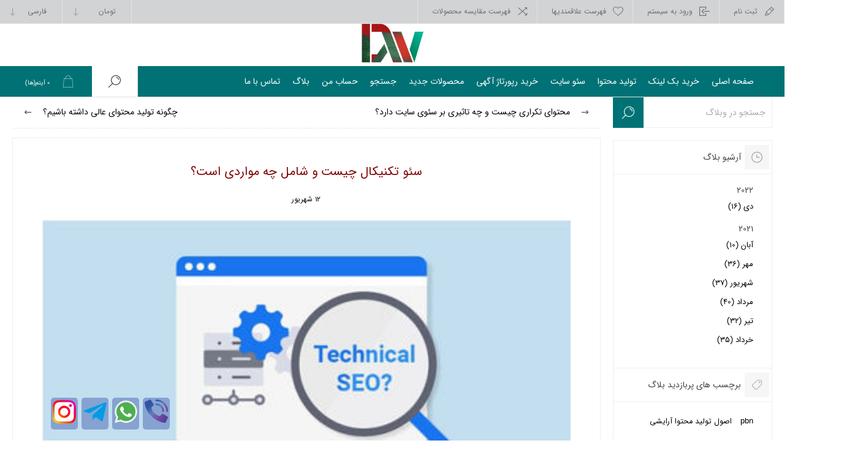

--- FILE ---
content_type: text/html; charset=utf-8
request_url: https://dayawork.com/fa/%D8%B3%D8%A6%D9%88-%D8%AA%DA%A9%D9%86%DB%8C%DA%A9%D8%A7%D9%84-%DA%86%DB%8C%D8%B3%D8%AA-%D9%88-%D8%B4%D8%A7%D9%85%D9%84-%DA%86%D9%87-%D9%85%D9%88%D8%A7%D8%B1%D8%AF%DB%8C-%D8%A7%D8%B3%D8%AA
body_size: 71036
content:
<!DOCTYPE html>
<html lang="fa"  dir="rtl" class="html-blogpost-page">
    <head>		
        <title>&#x633;&#x626;&#x648; &#x62A;&#x6A9;&#x646;&#x6CC;&#x6A9;&#x627;&#x644; &#x686;&#x6CC;&#x633;&#x62A; &#x648; &#x634;&#x627;&#x645;&#x644; &#x686;&#x647; &#x645;&#x648;&#x627;&#x631;&#x62F;&#x6CC; &#x627;&#x633;&#x62A;&#x61F;&#x60C; &#x645;&#x647;&#x645;&#x62A;&#x631;&#x6CC;&#x646; &#x645;&#x648;&#x627;&#x631;&#x62F; &#x633;&#x626;&#x648; &#x62A;&#x6A9;&#x646;&#x6CC;&#x6A9;&#x627;&#x644; (&#x686;&#x6A9; &#x644;&#x6CC;&#x633;&#x62A;). &#x633;&#x627;&#x645;&#x627;&#x646;&#x647; &#x62F;&#x627;&#x6CC;&#x627; &#x648;&#x631;&#x6A9;</title>
        <meta http-equiv="Content-type" content="text/html;charset=UTF-8" />
        <meta name="description" content="&#x633;&#x626;&#x648; &#x62A;&#x6A9;&#x646;&#x6CC;&#x6A9;&#x627;&#x644; &#x686;&#x6CC;&#x633;&#x62A; &#x648; &#x634;&#x627;&#x645;&#x644; &#x686;&#x647; &#x645;&#x648;&#x627;&#x631;&#x62F;&#x6CC; &#x627;&#x633;&#x62A;&#x61F;| &#x633;&#x626;&#x648; &#x62A;&#x6A9;&#x646;&#x6CC;&#x6A9;&#x627;&#x644; &#x634;&#x627;&#x645;&#x644; &#x686;&#x647; &#x645;&#x648;&#x627;&#x631;&#x62F;&#x6CC; &#x627;&#x633;&#x62A;&#x61F;|  &#x62D;&#x627;&#x644; &#x645;&#x6CC; &#x62E;&#x648;&#x627;&#x647;&#x6CC;&#x645; &#x628;&#x628;&#x6CC;&#x646;&#x6CC;&#x645; &#x639;&#x648;&#x627;&#x645;&#x644; &#x645;&#x647;&#x645; &#x62F;&#x6CC;&#x6AF;&#x631; &#x633;&#x626;&#x648; &#x62A;&#x6A9;&#x646;&#x6CC;&#x6A9;&#x627;&#x644; &#x686;&#x6CC;&#x633;&#x62A;&#x61F;| &#x645;&#x647;&#x645;&#x62A;&#x631;&#x6CC;&#x646; &#x645;&#x648;&#x627;&#x631;&#x62F; &#x633;&#x626;&#x648; &#x62A;&#x6A9;&#x646;&#x6CC;&#x6A9;&#x627;&#x644; (&#x686;&#x6A9; &#x644;&#x6CC;&#x633;&#x62A;)" />
        <meta name="keywords" content="&#x633;&#x626;&#x648; &#x62A;&#x6A9;&#x646;&#x6CC;&#x6A9;&#x627;&#x644; &#x686;&#x6CC;&#x633;&#x62A; &#x648; &#x634;&#x627;&#x645;&#x644; &#x686;&#x647; &#x645;&#x648;&#x627;&#x631;&#x62F;&#x6CC; &#x627;&#x633;&#x62A;&#x61F;| &#x633;&#x626;&#x648; &#x62A;&#x6A9;&#x646;&#x6CC;&#x6A9;&#x627;&#x644; &#x634;&#x627;&#x645;&#x644; &#x686;&#x647; &#x645;&#x648;&#x627;&#x631;&#x62F;&#x6CC; &#x627;&#x633;&#x62A;&#x61F;|  &#x62D;&#x627;&#x644; &#x645;&#x6CC; &#x62E;&#x648;&#x627;&#x647;&#x6CC;&#x645; &#x628;&#x628;&#x6CC;&#x646;&#x6CC;&#x645; &#x639;&#x648;&#x627;&#x645;&#x644; &#x645;&#x647;&#x645; &#x62F;&#x6CC;&#x6AF;&#x631; &#x633;&#x626;&#x648; &#x62A;&#x6A9;&#x646;&#x6CC;&#x6A9;&#x627;&#x644; &#x686;&#x6CC;&#x633;&#x62A;&#x61F;| &#x645;&#x647;&#x645;&#x62A;&#x631;&#x6CC;&#x646; &#x645;&#x648;&#x627;&#x631;&#x62F; &#x633;&#x626;&#x648; &#x62A;&#x6A9;&#x646;&#x6CC;&#x6A9;&#x627;&#x644; (&#x686;&#x6A9; &#x644;&#x6CC;&#x633;&#x62A;)" />
        <meta name="generator" content="nopCommerce" />
    	<meta name="viewport" content="width=device-width, initial-scale=1.0, user-scalable=0, minimum-scale=1.0, maximum-scale=1.0" />
        <link href="https://fonts.googleapis.com/css?family=Roboto:300,300i,400,700&amp;subset=cyrillic,cyrillic-ext,greek,greek-ext,latin-ext,vietnamese" rel="stylesheet">
        <!--BEGIN RAYCHAT CODE--> <script type="text/javascript">!function(){function t(){var t=document.createElement("script");t.type="text/javascript",t.async=!0,localStorage.getItem("rayToken")?t.src="https://app.raychat.io/scripts/js/"+o+"?rid="+localStorage.getItem("rayToken")+"&href="+window.location.href:t.src="https://app.raychat.io/scripts/js/"+o+"?href="+window.location.href;var e=document.getElementsByTagName("script")[0];e.parentNode.insertBefore(t,e)}var e=document,a=window,o="f97488fb-dacc-4a71-b96a-fda747cf597c";"complete"==e.readyState?t():a.attachEvent?a.attachEvent("onload",t):a.addEventListener("load",t,!1)}();</script> <!--END RAYCHAT CODE-->

<div id="main-social-icon">
<div><a href="tel:+989904140949" target="_blank"> <img src="/images/uploaded/tel.png" alt="social-phone"> </a></div>
<div><a href="https://wa.me/+989904140949"> <img src="/images/uploaded/what.png" alt="social-whatsApp"> </a></div>
<div><a href="https://t.me/daya_work"> <img src="/images/uploaded/tele.png" alt="social-telegram"> </a></div>
<div><a href="https://www.instagram.com/ip.daya" target="_blank"> <img src="/images/uploaded/insta.png" alt="social-instagram"> </a></div>
</div>

        


    	

    <meta property="og:image" content="https://dayawork.com/images/thumbs/0001907_Technical-SEO_400.jpeg"/>

    <meta property="og:url" content="/fa/%D8%B3%D8%A6%D9%88-%D8%AA%DA%A9%D9%86%DB%8C%DA%A9%D8%A7%D9%84-%DA%86%DB%8C%D8%B3%D8%AA-%D9%88-%D8%B4%D8%A7%D9%85%D9%84-%DA%86%D9%87-%D9%85%D9%88%D8%A7%D8%B1%D8%AF%DB%8C-%D8%A7%D8%B3%D8%AA" />

    <meta property="og:title" content="&#x633;&#x626;&#x648; &#x62A;&#x6A9;&#x646;&#x6CC;&#x6A9;&#x627;&#x644; &#x686;&#x6CC;&#x633;&#x62A; &#x648; &#x634;&#x627;&#x645;&#x644; &#x686;&#x647; &#x645;&#x648;&#x627;&#x631;&#x62F;&#x6CC; &#x627;&#x633;&#x62A;&#x61F;" />
<!-- Global site tag (gtag.js) - Google Analytics -->
<script async src="https://www.googletagmanager.com/gtag/js?id=UA-129020262-6"></script>
<script>
  window.dataLayer = window.dataLayer || [];
  function gtag(){dataLayer.push(arguments);}
  gtag('js', new Date());

  gtag('config', 'UA-129020262-6');
</script>

		


        <link href="/bundles/jgr8jqj2bsdlxlvpslgcnvaamm5x0prv5_bjcnykmes.min.css" rel="stylesheet" type="text/css" />

        
        
        
        
        <link rel="apple-touch-icon" sizes="180x180" href="/icons/icons_0/apple-touch-icon.png"><link rel="icon" type="image/png" sizes="32x32" href="/icons/icons_0/favicon-32x32.png"><link rel="icon" type="image/png" sizes="192x192" href="/icons/icons_0/android-chrome-192x192.png"><link rel="icon" type="image/png" sizes="16x16" href="/icons/icons_0/favicon-16x16.png"><link rel="manifest" href="/icons/icons_0/site.webmanifest"><link rel="mask-icon" href="/icons/icons_0/safari-pinned-tab.svg" color="#5bbad5"><link rel="shortcut icon" href="/icons/icons_0/favicon.ico"><meta name="msapplication-TileColor" content="#2d89ef"><meta name="msapplication-TileImage" content="/icons/icons_0/mstile-144x144.png"><meta name="msapplication-config" content="/icons/icons_0/browserconfig.xml"><meta name="theme-color" content="#ffffff">
        
        <!--Powered by nopCommerce saeed - https://www.nopCommerce.com-->
    </head>
	<body class="blog-pages-body">
        


<div class="ajax-loading-block-window" style="display: none">
</div>
<div id="dialog-notifications-success" title="اطلاع رسانی" style="display:none;">
</div>
<div id="dialog-notifications-error" title="خطا" style="display:none;">
</div>
<div id="dialog-notifications-warning" title="اخطار" style="display:none;">
</div>
<div id="bar-notification" class="bar-notification-container" data-close="ببند">
</div>



<!--[if lte IE 8]>
    <div style="clear:both;height:59px;text-align:center;position:relative;">
        <a href="http://www.microsoft.com/windows/internet-explorer/default.aspx" target="_blank">
            <img src="/Themes/Pacific/Content/img/ie_warning.jpg" height="42" width="820" alt="You are using an outdated browser. For a faster, safer browsing experience, upgrade for free today." />
        </a>
    </div>
<![endif]-->


<div class="master-wrapper-page">
    <div class="header">
    
    <div class="responsive-strip">
        <div class="responsive-logo-wrapper">
            



<a href="/fa" class="logo">



<img alt="&#x62F;&#x627;&#x6CC;&#x627; &#x648;&#x631;&#x6A9;" src="https://dayawork.com/images/thumbs/0003299_0001113_logo copy(1).png" /></a>
        </div>
    </div>
    <div class="header-upper">
        <div class="header-selectors-wrapper">
            
            

    <div class="currency-selector">
            <select id="customerCurrency" name="customerCurrency" onchange="setLocation(this.value);" aria-label="Currency selector"><option selected="selected" value="https://dayawork.com/fa/changecurrency/12?returnUrl=%2Ffa%2F%25D8%25B3%25D8%25A6%25D9%2588-%25D8%25AA%25DA%25A9%25D9%2586%25DB%258C%25DA%25A9%25D8%25A7%25D9%2584-%25DA%2586%25DB%258C%25D8%25B3%25D8%25AA-%25D9%2588-%25D8%25B4%25D8%25A7%25D9%2585%25D9%2584-%25DA%2586%25D9%2587-%25D9%2585%25D9%2588%25D8%25A7%25D8%25B1%25D8%25AF%25DB%258C-%25D8%25A7%25D8%25B3%25D8%25AA">&#x62A;&#x648;&#x645;&#x627;&#x646;</option>
<option value="https://dayawork.com/fa/changecurrency/1?returnUrl=%2Ffa%2F%25D8%25B3%25D8%25A6%25D9%2588-%25D8%25AA%25DA%25A9%25D9%2586%25DB%258C%25DA%25A9%25D8%25A7%25D9%2584-%25DA%2586%25DB%258C%25D8%25B3%25D8%25AA-%25D9%2588-%25D8%25B4%25D8%25A7%25D9%2585%25D9%2584-%25DA%2586%25D9%2587-%25D9%2585%25D9%2588%25D8%25A7%25D8%25B1%25D8%25AF%25DB%258C-%25D8%25A7%25D8%25B3%25D8%25AA">US Dollar</option>
<option value="https://dayawork.com/fa/changecurrency/6?returnUrl=%2Ffa%2F%25D8%25B3%25D8%25A6%25D9%2588-%25D8%25AA%25DA%25A9%25D9%2586%25DB%258C%25DA%25A9%25D8%25A7%25D9%2584-%25DA%2586%25DB%258C%25D8%25B3%25D8%25AA-%25D9%2588-%25D8%25B4%25D8%25A7%25D9%2585%25D9%2584-%25DA%2586%25D9%2587-%25D9%2585%25D9%2588%25D8%25A7%25D8%25B1%25D8%25AF%25DB%258C-%25D8%25A7%25D8%25B3%25D8%25AA">Euro</option>
</select>
    </div>

                <div class="desktop-language-selector">
            <select id="customerlanguage" name="customerlanguage" onchange="setLocation(this.value);"><option selected="selected" value="https://dayawork.com/fa/changelanguage/2?returnurl=%2Ffa%2F%25D8%25B3%25D8%25A6%25D9%2588-%25D8%25AA%25DA%25A9%25D9%2586%25DB%258C%25DA%25A9%25D8%25A7%25D9%2584-%25DA%2586%25DB%258C%25D8%25B3%25D8%25AA-%25D9%2588-%25D8%25B4%25D8%25A7%25D9%2585%25D9%2584-%25DA%2586%25D9%2587-%25D9%2585%25D9%2588%25D8%25A7%25D8%25B1%25D8%25AF%25DB%258C-%25D8%25A7%25D8%25B3%25D8%25AA">&#x641;&#x627;&#x631;&#x633;&#x6CC;</option>
<option value="https://dayawork.com/fa/changelanguage/1?returnurl=%2Ffa%2F%25D8%25B3%25D8%25A6%25D9%2588-%25D8%25AA%25DA%25A9%25D9%2586%25DB%258C%25DA%25A9%25D8%25A7%25D9%2584-%25DA%2586%25DB%258C%25D8%25B3%25D8%25AA-%25D9%2588-%25D8%25B4%25D8%25A7%25D9%2585%25D9%2584-%25DA%2586%25D9%2587-%25D9%2585%25D9%2588%25D8%25A7%25D8%25B1%25D8%25AF%25DB%258C-%25D8%25A7%25D8%25B3%25D8%25AA">English</option>
</select>
    </div>
    <div class="mobile-language-selector">
        <div class="current-language-image">
            <img title='&#x641;&#x627;&#x631;&#x633;&#x6CC;' alt='&#x641;&#x627;&#x631;&#x633;&#x6CC;' src="/images/flags/ir.png " />
        </div>
        <select id="customerlanguage" name="customerlanguage" onchange="setLocation(this.value);"><option selected="selected" value="https://dayawork.com/fa/changelanguage/2?returnurl=%2Ffa%2F%25D8%25B3%25D8%25A6%25D9%2588-%25D8%25AA%25DA%25A9%25D9%2586%25DB%258C%25DA%25A9%25D8%25A7%25D9%2584-%25DA%2586%25DB%258C%25D8%25B3%25D8%25AA-%25D9%2588-%25D8%25B4%25D8%25A7%25D9%2585%25D9%2584-%25DA%2586%25D9%2587-%25D9%2585%25D9%2588%25D8%25A7%25D8%25B1%25D8%25AF%25DB%258C-%25D8%25A7%25D8%25B3%25D8%25AA">&#x641;&#x627;&#x631;&#x633;&#x6CC;</option>
<option value="https://dayawork.com/fa/changelanguage/1?returnurl=%2Ffa%2F%25D8%25B3%25D8%25A6%25D9%2588-%25D8%25AA%25DA%25A9%25D9%2586%25DB%258C%25DA%25A9%25D8%25A7%25D9%2584-%25DA%2586%25DB%258C%25D8%25B3%25D8%25AA-%25D9%2588-%25D8%25B4%25D8%25A7%25D9%2585%25D9%2584-%25DA%2586%25D9%2587-%25D9%2585%25D9%2588%25D8%25A7%25D8%25B1%25D8%25AF%25DB%258C-%25D8%25A7%25D8%25B3%25D8%25AA">English</option>
</select>
    </div>

            
        </div>
        <div class="header-links-wrapper">
            <div class="header-links">
                



    <div class="hedar-links-item">
        <a href="/fa/register?returnUrl=%2Ffa%2F%25D8%25B3%25D8%25A6%25D9%2588-%25D8%25AA%25DA%25A9%25D9%2586%25DB%258C%25DA%25A9%25D8%25A7%25D9%2584-%25DA%2586%25DB%258C%25D8%25B3%25D8%25AA-%25D9%2588-%25D8%25B4%25D8%25A7%25D9%2585%25D9%2584-%25DA%2586%25D9%2587-%25D9%2585%25D9%2588%25D8%25A7%25D8%25B1%25D8%25AF%25DB%258C-%25D8%25A7%25D8%25B3%25D8%25AA" class="ico-register">ثبت نام</a>
    </div>
    <div class="hedar-links-item">
        <a href="/fa/login?returnUrl=%2Ffa%2F%25D8%25B3%25D8%25A6%25D9%2588-%25D8%25AA%25DA%25A9%25D9%2586%25DB%258C%25DA%25A9%25D8%25A7%25D9%2584-%25DA%2586%25DB%258C%25D8%25B3%25D8%25AA-%25D9%2588-%25D8%25B4%25D8%25A7%25D9%2585%25D9%2584-%25DA%2586%25D9%2587-%25D9%2585%25D9%2588%25D8%25A7%25D8%25B1%25D8%25AF%25DB%258C-%25D8%25A7%25D8%25B3%25D8%25AA" class="ico-login">ورود به سیستم</a>
    </div>
    <div class="hedar-links-item">
        <a href="/fa/wishlist" class="ico-wishlist">
            <span class="wishlist-label">فهرست علاقمندیها</span>

        </a>
    </div>
    <div class="hedar-links-item">
        <a href="/fa/compareproducts" class="ico-compare">فهرست مقایسه محصولات</a>
    </div>



            </div>
        </div>
        
    </div>
    <div class="logo-top-center" style="text-align:center">
        



<a href="/fa" class="logo">



<img alt="&#x62F;&#x627;&#x6CC;&#x627; &#x648;&#x631;&#x6A9;" src="https://dayawork.com/images/thumbs/0003299_0001113_logo copy(1).png" /></a>
    </div>
    <div class="header-lower">		        
        <div class="header-menu">
            <div class="menu-button">
                <div class="menu-open" title="منو">
                    <span class="menu-icon-line"></span>
                    <span class="menu-icon-line"></span>
                    <span class="menu-icon-line"></span>
                </div>
                <div class="menu-close" title="بسته"></div>
            </div>
            <div class="menu-header">
                



    <div class="hedar-links-item">
        <a href="/fa/register?returnUrl=%2Ffa%2F%25D8%25B3%25D8%25A6%25D9%2588-%25D8%25AA%25DA%25A9%25D9%2586%25DB%258C%25DA%25A9%25D8%25A7%25D9%2584-%25DA%2586%25DB%258C%25D8%25B3%25D8%25AA-%25D9%2588-%25D8%25B4%25D8%25A7%25D9%2585%25D9%2584-%25DA%2586%25D9%2587-%25D9%2585%25D9%2588%25D8%25A7%25D8%25B1%25D8%25AF%25DB%258C-%25D8%25A7%25D8%25B3%25D8%25AA" class="ico-register">ثبت نام</a>
    </div>
    <div class="hedar-links-item">
        <a href="/fa/login?returnUrl=%2Ffa%2F%25D8%25B3%25D8%25A6%25D9%2588-%25D8%25AA%25DA%25A9%25D9%2586%25DB%258C%25DA%25A9%25D8%25A7%25D9%2584-%25DA%2586%25DB%258C%25D8%25B3%25D8%25AA-%25D9%2588-%25D8%25B4%25D8%25A7%25D9%2585%25D9%2584-%25DA%2586%25D9%2587-%25D9%2585%25D9%2588%25D8%25A7%25D8%25B1%25D8%25AF%25DB%258C-%25D8%25A7%25D8%25B3%25D8%25AA" class="ico-login">ورود به سیستم</a>
    </div>
    <div class="hedar-links-item">
        <a href="/fa/wishlist" class="ico-wishlist">
            <span class="wishlist-label">فهرست علاقمندیها</span>

        </a>
    </div>
    <div class="hedar-links-item">
        <a href="/fa/compareproducts" class="ico-compare">فهرست مقایسه محصولات</a>
    </div>



                
                

    <div class="currency-selector">
            <select id="customerCurrency" name="customerCurrency" onchange="setLocation(this.value);" aria-label="Currency selector"><option selected="selected" value="https://dayawork.com/fa/changecurrency/12?returnUrl=%2Ffa%2F%25D8%25B3%25D8%25A6%25D9%2588-%25D8%25AA%25DA%25A9%25D9%2586%25DB%258C%25DA%25A9%25D8%25A7%25D9%2584-%25DA%2586%25DB%258C%25D8%25B3%25D8%25AA-%25D9%2588-%25D8%25B4%25D8%25A7%25D9%2585%25D9%2584-%25DA%2586%25D9%2587-%25D9%2585%25D9%2588%25D8%25A7%25D8%25B1%25D8%25AF%25DB%258C-%25D8%25A7%25D8%25B3%25D8%25AA">&#x62A;&#x648;&#x645;&#x627;&#x646;</option>
<option value="https://dayawork.com/fa/changecurrency/1?returnUrl=%2Ffa%2F%25D8%25B3%25D8%25A6%25D9%2588-%25D8%25AA%25DA%25A9%25D9%2586%25DB%258C%25DA%25A9%25D8%25A7%25D9%2584-%25DA%2586%25DB%258C%25D8%25B3%25D8%25AA-%25D9%2588-%25D8%25B4%25D8%25A7%25D9%2585%25D9%2584-%25DA%2586%25D9%2587-%25D9%2585%25D9%2588%25D8%25A7%25D8%25B1%25D8%25AF%25DB%258C-%25D8%25A7%25D8%25B3%25D8%25AA">US Dollar</option>
<option value="https://dayawork.com/fa/changecurrency/6?returnUrl=%2Ffa%2F%25D8%25B3%25D8%25A6%25D9%2588-%25D8%25AA%25DA%25A9%25D9%2586%25DB%258C%25DA%25A9%25D8%25A7%25D9%2584-%25DA%2586%25DB%258C%25D8%25B3%25D8%25AA-%25D9%2588-%25D8%25B4%25D8%25A7%25D9%2585%25D9%2584-%25DA%2586%25D9%2587-%25D9%2585%25D9%2588%25D8%25A7%25D8%25B1%25D8%25AF%25DB%258C-%25D8%25A7%25D8%25B3%25D8%25AA">Euro</option>
</select>
    </div>

                    <div class="desktop-language-selector">
            <select id="customerlanguage" name="customerlanguage" onchange="setLocation(this.value);"><option selected="selected" value="https://dayawork.com/fa/changelanguage/2?returnurl=%2Ffa%2F%25D8%25B3%25D8%25A6%25D9%2588-%25D8%25AA%25DA%25A9%25D9%2586%25DB%258C%25DA%25A9%25D8%25A7%25D9%2584-%25DA%2586%25DB%258C%25D8%25B3%25D8%25AA-%25D9%2588-%25D8%25B4%25D8%25A7%25D9%2585%25D9%2584-%25DA%2586%25D9%2587-%25D9%2585%25D9%2588%25D8%25A7%25D8%25B1%25D8%25AF%25DB%258C-%25D8%25A7%25D8%25B3%25D8%25AA">&#x641;&#x627;&#x631;&#x633;&#x6CC;</option>
<option value="https://dayawork.com/fa/changelanguage/1?returnurl=%2Ffa%2F%25D8%25B3%25D8%25A6%25D9%2588-%25D8%25AA%25DA%25A9%25D9%2586%25DB%258C%25DA%25A9%25D8%25A7%25D9%2584-%25DA%2586%25DB%258C%25D8%25B3%25D8%25AA-%25D9%2588-%25D8%25B4%25D8%25A7%25D9%2585%25D9%2584-%25DA%2586%25D9%2587-%25D9%2585%25D9%2588%25D8%25A7%25D8%25B1%25D8%25AF%25DB%258C-%25D8%25A7%25D8%25B3%25D8%25AA">English</option>
</select>
    </div>
    <div class="mobile-language-selector">
        <div class="current-language-image">
            <img title='&#x641;&#x627;&#x631;&#x633;&#x6CC;' alt='&#x641;&#x627;&#x631;&#x633;&#x6CC;' src="/images/flags/ir.png " />
        </div>
        <select id="customerlanguage" name="customerlanguage" onchange="setLocation(this.value);"><option selected="selected" value="https://dayawork.com/fa/changelanguage/2?returnurl=%2Ffa%2F%25D8%25B3%25D8%25A6%25D9%2588-%25D8%25AA%25DA%25A9%25D9%2586%25DB%258C%25DA%25A9%25D8%25A7%25D9%2584-%25DA%2586%25DB%258C%25D8%25B3%25D8%25AA-%25D9%2588-%25D8%25B4%25D8%25A7%25D9%2585%25D9%2584-%25DA%2586%25D9%2587-%25D9%2585%25D9%2588%25D8%25A7%25D8%25B1%25D8%25AF%25DB%258C-%25D8%25A7%25D8%25B3%25D8%25AA">&#x641;&#x627;&#x631;&#x633;&#x6CC;</option>
<option value="https://dayawork.com/fa/changelanguage/1?returnurl=%2Ffa%2F%25D8%25B3%25D8%25A6%25D9%2588-%25D8%25AA%25DA%25A9%25D9%2586%25DB%258C%25DA%25A9%25D8%25A7%25D9%2584-%25DA%2586%25DB%258C%25D8%25B3%25D8%25AA-%25D9%2588-%25D8%25B4%25D8%25A7%25D9%2585%25D9%2584-%25DA%2586%25D9%2587-%25D9%2585%25D9%2588%25D8%25A7%25D8%25B1%25D8%25AF%25DB%258C-%25D8%25A7%25D8%25B3%25D8%25AA">English</option>
</select>
    </div>

            </div>
            <div class="menu-body">
                
<input type="hidden" value="true" id="isRtlEnabled" />

<ul class="top-menu">
    
        <li><a href="/fa">صفحه اصلی</a></li>
        
<li>
            <a href="/fa/%D8%AE%D8%B1%DB%8C%D8%AF-%D8%A8%DA%A9-%D9%84%DB%8C%D9%86%DA%A9">&#x62E;&#x631;&#x6CC;&#x62F; &#x628;&#x6A9; &#x644;&#x6CC;&#x646;&#x6A9;</a>
</li>
<li>
            <a href="/fa/%D8%AA%D9%88%D9%84%DB%8C%D8%AF-%D9%85%D8%AD%D8%AA%D9%88%D8%A7">&#x62A;&#x648;&#x644;&#x6CC;&#x62F; &#x645;&#x62D;&#x62A;&#x648;&#x627;</a>
</li>
<li>
            <a href="/fa/%D8%B3%D8%A6%D9%88-%D8%B3%D8%A7%DB%8C%D8%AA">&#x633;&#x626;&#x648; &#x633;&#x627;&#x6CC;&#x62A;</a>
</li>
<li>
            <a href="/fa/%D8%AE%D8%B1%DB%8C%D8%AF-%D8%B1%D9%BE%D8%B1%D8%AA%D8%A7%DA%98-%D8%A2%DA%AF%D9%87%DB%8C">&#x62E;&#x631;&#x6CC;&#x62F; &#x631;&#x67E;&#x648;&#x631;&#x62A;&#x627;&#x698; &#x622;&#x6AF;&#x647;&#x6CC;</a>
</li>                <li><a href="/fa/newproducts">محصولات جدید</a></li>
            <li><a href="/fa/search">جستجو</a></li>
            <li><a href="/fa/customer/info">حساب من</a></li>
            <li><a href="/fa/blog">بلاگ</a></li>
                <li><a href="/fa/contactus">تماس با ما</a></li>
    
</ul>            </div>
        </div>
        <div class="search-box store-search-box">
            <form method="get" id="small-search-box-form" action="/fa/search">
    <input type="text" class="search-box-text" id="small-searchterms" autocomplete="off" name="q" placeholder="نام کالا، برند و یا دسته مورد نظر خود را جستجو کنید…" aria-label="Search store" />
    



<input type="hidden" class="instantSearchResourceElement"
       data-highlightFirstFoundElement="true"
       data-minKeywordLength="3"
       data-defaultProductSortOption="0"
       data-instantSearchUrl="/fa/instantSearchFor"
       data-searchPageUrl="/fa/search"
       data-searchInProductDescriptions="true"
       data-numberOfVisibleProducts="5"/>


    <input type="submit" class="button-1 search-box-button" value="جستجو"/>
        
        
</form>
            <div class="search-box-opener">جستجو</div>
        </div>
        <div class="header-flyout-cart">
            <div class="mobile-flyout-cart-toggle" title="بسته">
                <span class="first"></span>
                <span class="second"></span>
            </div>
            
<div class="flyout-cart-wrapper" data-flyoutCartUrl="/PacificTheme/FlyoutShoppingCart">
    <div id="topcartlink" class="flyout-cart-link" title="سبد خرید">
        <a href="/fa/cart" class="ico-cart no-items-in-cart">
            <span class="cart-qty-number-mobile">0</span>
            <span class="cart-qty-number-desktop"><strong>0</strong> آیتم(ها)</span>
            <span class="cart-qty sub-total"></span>
        </a>        
    </div>
    <div id="flyout-cart" class="flyout-cart">
        <div class="mini-shopping-cart">
            <div class="count no-items-in-cart">
شما هیچ موردی در سبد خرید خود ندارید            </div>
        </div>
    </div>
</div>
        </div>
    </div>
    
</div>
    
    <div class="overlayOffCanvas"></div>
    <div class="master-wrapper-content">
        



<div id="product-ribbon-info" data-productid="0"
     data-productboxselector=".product-item, .item-holder"
     data-productboxpicturecontainerselector=".picture, .item-picture"
     data-productpagepicturesparentcontainerselector=".product-essential"
     data-productpagebugpicturecontainerselector=".picture"
     data-retrieveproductribbonsurl="/fa/RetrieveProductRibbons">
</div>


<div class="quickViewData" data-productselector=".product-item"
     data-productselectorchild=".buttons"
     data-retrievequickviewurl="/fa/quickviewdata"
     data-quickviewbuttontext="مشاهده سریع"
     data-quickviewbuttontitle="مشاهده سریع"
     data-isquickviewpopupdraggable="True"
     data-enablequickviewpopupoverlay="True"
     data-accordionpanelsheightstyle="content"
     data-getquickviewbuttonroute="/fa/getquickviewbutton">
</div>
        
        <div class="master-column-wrapper">
            


        <div class="center-2 ">
            
            <div class="page blogpost-page">
    

    <div class='post-navigation'>
            <a href='/fa/%D9%85%D8%AD%D8%AA%D9%88%D8%A7%DB%8C-%D8%AA%DA%A9%D8%B1%D8%A7%D8%B1%DB%8C-%DA%86%DB%8C%D8%B3%D8%AA-%D9%88-%DA%86%D9%87-%D8%AA%D8%A7%D8%AB%DB%8C%D8%B1%DB%8C-%D8%A8%D8%B1-%D8%B3%D8%A6%D9%88%DB%8C-%D8%B3%D8%A7%DB%8C%D8%AA-%D8%AF%D8%A7%D8%B1%D8%AF' title='&#x645;&#x62D;&#x62A;&#x648;&#x627;&#x6CC; &#x62A;&#x6A9;&#x631;&#x627;&#x631;&#x6CC; &#x686;&#x6CC;&#x633;&#x62A; &#x648; &#x686;&#x647; &#x62A;&#x627;&#x62B;&#x6CC;&#x631;&#x6CC; &#x628;&#x631; &#x633;&#x626;&#x648;&#x6CC; &#x633;&#x627;&#x6CC;&#x62A; &#x62F;&#x627;&#x631;&#x62F;&#x61F;' class='prev'>&#x645;&#x62D;&#x62A;&#x648;&#x627;&#x6CC; &#x62A;&#x6A9;&#x631;&#x627;&#x631;&#x6CC; &#x686;&#x6CC;&#x633;&#x62A; &#x648; &#x686;&#x647; &#x62A;&#x627;&#x62B;&#x6CC;&#x631;&#x6CC; &#x628;&#x631; &#x633;&#x626;&#x648;&#x6CC; &#x633;&#x627;&#x6CC;&#x62A; &#x62F;&#x627;&#x631;&#x62F;&#x61F;</a>


            <a href='/fa/%DA%86%DA%AF%D9%88%D9%86%D9%87-%D8%AA%D9%88%D9%84%DB%8C%D8%AF-%D9%85%D8%AD%D8%AA%D9%88%D8%A7%DB%8C-%D8%B9%D8%A7%D9%84%DB%8C-%D8%AF%D8%A7%D8%B4%D8%AA%D9%87-%D8%A8%D8%A7%D8%B4%DB%8C%D9%85' title='&#x686;&#x6AF;&#x648;&#x646;&#x647; &#x62A;&#x648;&#x644;&#x6CC;&#x62F; &#x645;&#x62D;&#x62A;&#x648;&#x627;&#x6CC; &#x639;&#x627;&#x644;&#x6CC; &#x62F;&#x627;&#x634;&#x62A;&#x647; &#x628;&#x627;&#x634;&#x6CC;&#x645;&#x61F;' class='next'>&#x686;&#x6AF;&#x648;&#x646;&#x647; &#x62A;&#x648;&#x644;&#x6CC;&#x62F; &#x645;&#x62D;&#x62A;&#x648;&#x627;&#x6CC; &#x639;&#x627;&#x644;&#x6CC; &#x62F;&#x627;&#x634;&#x62A;&#x647; &#x628;&#x627;&#x634;&#x6CC;&#x645;&#x61F;</a>
    </div>

    <div class="page-title">
        <h1>&#x633;&#x626;&#x648; &#x62A;&#x6A9;&#x646;&#x6CC;&#x6A9;&#x627;&#x644; &#x686;&#x6CC;&#x633;&#x62A; &#x648; &#x634;&#x627;&#x645;&#x644; &#x686;&#x647; &#x645;&#x648;&#x627;&#x631;&#x62F;&#x6CC; &#x627;&#x633;&#x62A;&#x61F;</h1>
    </div>
    <div class="page-body">
        <div class="post-date">
		<!--span class="dateicon"></span-->
            <span class="day">12</span>
            <span class="month">&#x634;&#x647;&#x631;&#x6CC;&#x648;&#x631;</span>
        </div>
        

    <div class="rich-blog-image">
            <img src="https://dayawork.com/images/thumbs/0001907_Technical-SEO_400.jpeg" title="&#x633;&#x626;&#x648; &#x62A;&#x6A9;&#x646;&#x6CC;&#x6A9;&#x627;&#x644; &#x686;&#x6CC;&#x633;&#x62A; &#x648; &#x634;&#x627;&#x645;&#x644; &#x686;&#x647; &#x645;&#x648;&#x627;&#x631;&#x62F;&#x6CC; &#x627;&#x633;&#x62A;&#x61F;" alt="&#x633;&#x626;&#x648; &#x62A;&#x6A9;&#x646;&#x6CC;&#x6A9;&#x627;&#x644; &#x686;&#x6CC;&#x633;&#x62A; &#x648; &#x634;&#x627;&#x645;&#x644; &#x686;&#x647; &#x645;&#x648;&#x627;&#x631;&#x62F;&#x6CC; &#x627;&#x633;&#x62A;&#x61F;" />
    </div>

        <div class="post-body">
            <div id="main-body">
<p dir="rtl">سئو تکنیکال یک بخش بسیار مهم از مراحل سئو است که بیشتر به استاندارد بودن قالب و راحتی ایندکس صفحات برای موتورهای جستجو اشاره دارد. در این مقاله به بررسی مفهوم سئو تکنیکال می‌پردازیم سپس مهم‌ترین اقدامات را در این تکنیک <a href="https://dayawork.com/fa/%D8%B3%D8%A6%D9%88-%D8%B3%D8%A7%DB%8C%D8%AA" target="_blank">سئو سایت</a> بررسی می‌کنیم.</p>
<h2 dir="rtl"><br /> سئو تکنیکال چیست؟</h2>
<p dir="rtl">سئو تکنیکال (Technical SEO) به مراحل بهینه سازی سایت برای ایندکس و خزش راحت‌تر موتورهای جستجو گفته می‌شود. مثل بهینه‌سازی کدها، ساخت نقشه‌ی سایت و… این بخش از سئو به محتوا ارتباطی ندارد و به زیر ساخت وب‌سایت اهمیت می‌دهد. به همین دلیل است که نام تکنیکال یا فنی را برای آن انتخاب کرده‌اند.</p>
<p dir="rtl"> </p>
<h2 dir="rtl">مهمترین موارد سئو تکنیکال (چک لیست)</h2>
<p dir="rtl">در ادامه یک لیست از موارد سئو تکنیکال یا فنی را مشاهده می‌کنید. برای بهبود سئو وب‌سایت خود بهتر است تمام موارد زیر را رعایت کنید.</p>
<h3 dir="rtl"><br /> بهینه سازی فایل  robots.txt</h3>
<p dir="rtl"><br /> Robots.txt یک فایل متنی است که در ریشه هاست (root) وب‌سایت شما قرار می‌گیرد. این فایل شامل دستورالعمل‌هایی است که موتورهای جستجو برای ایندکس صفحات به آن مراجعه می‌کنند. توسط این فایل می‌توان به موتورهای جستجو دستور داد که چه صفحاتی را ایندکس کنند و چه مطالبی را نادیده بگیرند.</p>
<p dir="rtl"><br /> بهتر است با بررسی این فایل مطمئن شوید اجازه ایندکس کردن مطالب سایت شما به ربات‌ها خزنده داده شده است. برای انجام این کار، در مرورگر بعد از نام دامنه‌ی خود عبارت robots.txt را وارد کنید. مثال adminesite.com/robots.txt</p>
<p dir="rtl"> </p>
<p dir="rtl"><img style="display: block; margin-left: auto; margin-right: auto;" src="/images/uploaded/400/6/SEO.png" alt=" بهینه سازی فایل  robots.txt" width="800" height="319" /></p>
<p dir="rtl"> </p>
<h3 dir="rtl">بهینه سازی ساختار سایت</h3>
<p dir="rtl"><br /> برای مطالب خود دسته‌بندی‌های صحیح ایجاد کنید. به گونه ای که کاربر با ورود به سایت شما بتواند به راحتی به مطالب دست پیدا کند. صفحات آرشیو مطالب ایجاد کنید و آنها را هم مانند سایر صفحات بهینه سازی کنید. این صفحات برای نمایش مطالب یک دسته‌بندی مشخص کاربرد دارند که موجب افزایش گردش کاربر در سایت می‌شوند.</p>
<h3 dir="rtl"><br /> استفاده از Bread Crump</h3>
<p dir="rtl"><br /> Bread crump یک منو شامل لینک‌ صفحات قبلی است. این منو به کاربر کمک می‌کند متوجه شود که کجای وب‌سایت شما قرار گرفته است! درواقع bread crump یک نقشه سایت برای کاربران محسوب می‌شود که گوگل استفاده از آن را بسیار توصیه کرده است. اگر سایت شما یک وبسایت وردپرسی است و از قالبی استفاده می‌کنید که bread crump ندارد، می‌توانید آن را به کمک افزونه yoast seo ایجاد کنید.</p>
<h3 dir="rtl"><br /> استفاده از structured dataها</h3>
<p dir="rtl"> </p>
<p dir="rtl">داده‌های ساختار یافته به کدهایی گفته می‌شود که شما در قالب وب‌سایت خود اضافه می‌کنید تا هر بخش از محتوای سایت را به موتورهای جستجو معرفی کنید. این کدها بر اساس قراردادهایی نوشته می‌شوند که موتورهای جستجوی اصلی آن را درک می‌کنند. افزودن این کدها باعث می‌شود موتورهای جستجو بخش‌های مختلف سایت شما را بهتر درک کنند. استفاده از داده‌های ساختار یافته بسیار اهمیت دارد زیرا گوگل از آنها در serp استفاده می‌کند. معمولاً بخشی از structured dataها توسط افزونه‌های سئو به وب‌سایت شما اضافه می‌شوند اما برای تکمیل آن بهتر است از یک برنامه‌نویس یا متخصص سئو کمک بگیرید.</p>
<h3 dir="rtl"><br /> بهینه‌سازی صفحات 404</h3>
<p dir="rtl"> </p>
<p dir="rtl">زمانی که کاربران به صفحاتی مراجعه می‌کنند که دیگر آن صفحه در سایت موجود نیست با خطای ۴۰۴ مواجه می‌شوند. این صفحات ممکن است قبلاً حذف شده باشند یا آدرس آنها تغییر کرده باشد.<br /> بهتر است قالب سایت شما دارای صفحه‌‌ای برای این خطا باشد تا به جای دیدن خطای ۴۰۴ یک صفحه‌ی از قبل طراحی شده مشاهده شود و کاربر را به بخش‌های مختلف سایت هدایت کند. مثلاً شامل یک دکمه برای برگشت به صفحه‌ی اصلی سایت باشد یا یک فرم برای جستجوی صفحه‌ی مورد نظر کاربر. این صفحه می‌تواند از نرخ خروج کاربران بکاهد و در سئو سایت موثر باشد.</p>
<h3 dir="rtl"><br /> ایجاد نقشه‌ی سایت</h3>
<p dir="rtl"><br /> نقشه‌ی سایت یا فایل sitemap.XML یک فایل شامل کدهای XML است که در ریشه‌ی هاست وب‌سایت شما قرار می‌گیرد و آدرس صفحات سایت شما را به موتورهای جستجو معرفی می‌کند. به کمک این فایل شانس ایندکس تمام صفحات سایت شما افزایش می‌یابد و زمان ایندکس آدرسی از قلم نمی‌افتد!</p>
<h3 dir="rtl"><br /> افزایش سرعت سایت</h3>
<p dir="rtl"><br /> سرعت سایت یکی از معیارهای مهم در رتبه‌بندی وب‌سایت‌ها است که گوگل به آن توجه زیادی دارد. افزایش سرعت سایت یکی از نکات سئو تکنیکال است که بیشتر به زیر ساخت وب سایت شما مرتبط است. بهتر است به مقاله‌ی افزایش سرعت سایت مراجعه کنید و راه‌کارهای آن را برای بهینه‌سازی سرعت انجام دهید.</p>
<h3 dir="rtl"><br /> واکنشگرایی صفحات سایت</h3>
<p dir="rtl"><br /> واکنشگرا بودن (Responsive) صفحات سایت باعث می‌شود کاربران با تمام ابزار‌ها از جمله موبایل، تبلت و.. سایت شما را راحت‌تر مشاهده کنند. واکنشگرایی یکی از مهمترین نکات سئو تکنیکال است که باید حین کدنویسی و طراحی قالب به آن توجه کرد. اگر نمی‌دانید که وب‌سایت شما از نظر گوگل یک وب‌سایت واکنشگرا است یا خیر به ابزار mobile friendly test گوگل مراجعه کنید تا این ابزار وضعیت واکنشگرا بودن سایت شما را بررسی کند. گوگل رتبه‌ی وب‌سایت‌هایی که واکنشگرا نباشند را در نتایج جستجو با موبایل به شدت کاهش می‌دهد. پس سعی کنید از قالب‌‌های استاندارد و واکنشگرا استفاده کنید.</p>
<h2 dir="rtl"> </h2>
<h2 dir="rtl"><img style="display: block; margin-left: auto; margin-right: auto;" src="/images/uploaded/400/6/85452142.jpeg" alt=" واکنشگرایی صفحات سایت" width="800" height="445" /></h2>
<h2 dir="rtl"><br /><strong> حال می خواهیم ببینیم عوامل مهم دیگر سئو تکنیکال چیست؟</strong></h2>
<h3 dir="rtl"><br /> 1. پیاده سازی hreflang برای وب سایت های بین المللی</h3>
<p dir="rtl"><br /> ابتدا اجازه دهید ببینیم آیا وب سایت شما دارای صفحاتی به زبان های مختلف است یا خیر. خوب ، اگر چنین است ، برچسب the hreflang tag  کمک زیادی به شما می کند. تنها مشکل برچسب the hreflang tag  این است که راه اندازی آن دشوار است و دستورالعمل های استفاده گوگل چندان واضح نیست. اما برای استفاده از آن ، کافیست وارد ابزار   Aleyda Solis’s Hreflang Generator Tool شوید. این ابزار تقریبا می تواند برچسب hreflang را برای چندین کشور ، زبان و منطقه ایجاد کند.</p>
<h3 dir="rtl"><br /> ۲. بررسی لینک‌های مرده (Dead Links) سایت</h3>
<p dir="rtl"><br /> برخی لینک های مرده در سایت وجود دارد که باعث بدتر شدن سایت نمی شود و بنابراین سایت را بهتر می کند. حتی به گفته گوگل ، لینک های خراب مشکلی برای SEO ایجاد نمی کنند. اما اگر پیوندهای داخلی بدی داشته باشیم چه؟ خوب ، این یک مورد کاملاً متفاوت است! پیوندهای داخلی شکسته می توانند جستجو و یافتن صفحه شما را برای ربات های Google دشوارتر کنند.<br /> بنابراین ، توصیه می کنیم هر 3 ماه یکبار به صورت جامع پیوندهای شکسته سایت خود را بررسی کنید. برای این کار می توانید از ابزارهای مختلف SEO (مانند SEMrush ، Ahrefs یا Screaming Frog) استفاده کنید.</p>
<h3 dir="rtl"><br /> 3. بررسی مشکلات مربوط به Mobile Usability</h3>
<p dir="rtl"> </p>
<p dir="rtl">ما در سال 2021 هستیم! بنابراین ، ما باید دستگاه های تلفن همراه را بیش از هر چیز جدی بگیریم. زیرا خود گوگل به صراحت اعلام کرده است که داشتن وب سایت ریسپانسیو یک عامل بسیار مهم و تقریباً ضروری برای رتبه بندی وب سایت ها است. مطمئن شوید که وب سایت شما برای موبایل مناسب است. طراحی responsive ، به طور خودکار یک وب سایت برای دستگاه های تلفن همراه راه اندازی می کند. همین امر در مورد بهترین طرح ها برای کاربران تلفن همراه ،تبلت‌ها و رایانه های شخصی نیز صدق می کند.</p>
<p dir="rtl"><br /> البته ، تا زمانی که کاربر از طریق ایمیل به شما اطلاع ندهد ، مشکل مشخص نیست ؛ به همین دلیل تشخیص آن دشوار است. اما یک راه حل وجود دارد: از گزارش دسترسی موبایل در Google Search Console استفاده کنید. اگر گوگل متوجه شود که صفحه ای در وب سایت شما برای کاربران تلفن همراه بهینه نشده است ، این صفحات را به شما اطلاع می دهد. به این ترتیب می دانید مشکلات کجاست و می توانید به راحتی آنها را حل کنید.  علاوه بر این ، شما باید اصول و تکنیک های سئو کلاه سفید و سئو کلاه خاکستری را رعایت کنید و مراقب تکنیک های سئو کلاه سیاه خطرناک باشید.</p>
<p dir="rtl"> </p>
<p dir="rtl"><img style="display: block; margin-left: auto; margin-right: auto;" src="/images/uploaded/400/6/techseoboost-a-ppc---s-main-takeaways-5df782be9b56c-1520x800.png" alt="بررسی مشکلات مربوط به Mobile Usability" width="800" height="421" /></p>
<p dir="rtl"><br /><strong> کلام آخر</strong></p>
<p dir="rtl">تا اینجا ، شما می دانید سئو تکنیکال چیست و چرا اینقدر مهم است! همچنین باید قوانین SEO داخلی و خارجی را رعایت کنید تا محتوای شما به راحتی در اولین نتایج گوگل ظاهر شود. سعی کنید همه ی آنچه را که در این مقاله گفته شده است دنبال کنید. با پیروی از این دستورالعمل ها ، می توانید اطمینان حاصل کنید که امنیت و ساختار وب سایت شما انتظارات الگوریتم های موتورهای جستجو را برآورده می کند و همیشه در صف اول گوگل خواهید بود.</p>
</div>
        </div>
            <div class="tags">
                <label>برچسب ها:</label>
                <ul>
                        <li><a href="/fa/blog/tag/%D8%A8%D9%87%DB%8C%D9%86%D9%87%20%D8%B3%D8%A7%D8%B2%DB%8C%20%D8%B3%D8%A7%D8%AE%D8%AA%D8%A7%D8%B1%20%D8%B3%D8%A7%DB%8C%D8%AA">&#x628;&#x647;&#x6CC;&#x646;&#x647; &#x633;&#x627;&#x632;&#x6CC; &#x633;&#x627;&#x62E;&#x62A;&#x627;&#x631; &#x633;&#x627;&#x6CC;&#x62A;</a></li>
                            <li class="separator">,</li>
                        <li><a href="/fa/blog/tag/%D9%85%D9%87%D9%85%D8%AA%D8%B1%DB%8C%D9%86%20%D9%85%D9%88%D8%A7%D8%B1%D8%AF%20%D8%B3%D8%A6%D9%88%20%D8%AA%DA%A9%D9%86%DB%8C%DA%A9%D8%A7%D9%84">&#x645;&#x647;&#x645;&#x62A;&#x631;&#x6CC;&#x646; &#x645;&#x648;&#x627;&#x631;&#x62F; &#x633;&#x626;&#x648; &#x62A;&#x6A9;&#x646;&#x6CC;&#x6A9;&#x627;&#x644;</a></li>
                </ul>
            </div>
    </div>

    

<div class="post-footer">
        <div class="post-relations">
        
                <div class="related-posts-list">
                    <label>پستهای وبلاگ مربوطه:</label>
                    <ul>
                            <li>
                                <a href="/fa/%D9%85%D8%B2%D8%B1%D8%B9%D9%87-%D9%84%DB%8C%D9%86%DA%A9-%DA%86%DB%8C%D8%B3%D8%AA-%D9%88-%DA%86%D9%87-%D8%AA%D8%A7%D8%AB%DB%8C%D8%B1%DB%8C-%D8%A8%D8%B1-%D8%B3%D8%A6%D9%88-%D8%B3%D8%A7%DB%8C%D8%AA-%D8%AF%D8%A7%D8%B1%D8%AF">&#x645;&#x632;&#x631;&#x639;&#x647; &#x644;&#x6CC;&#x646;&#x6A9; &#x686;&#x6CC;&#x633;&#x62A; &#x648; &#x686;&#x647; &#x62A;&#x627;&#x62B;&#x6CC;&#x631;&#x6CC; &#x628;&#x631; &#x633;&#x626;&#x648; &#x633;&#x627;&#x6CC;&#x62A; &#x62F;&#x627;&#x631;&#x62F;&#x61F;</a>
                            </li>
                                <li class="separator">,</li>
                            <li>
                                <a href="/fa/%D8%B3%D8%A6%D9%88-%D8%AF%D8%A7%D8%AE%D9%84%DB%8C-%D9%88-%D8%AE%D8%A7%D8%B1%D8%AC%DB%8C-%DA%86%D9%87-%D8%AA%D9%81%D8%A7%D9%88%D8%AA%DB%8C-%D8%A8%D8%A7-%DB%8C%DA%A9%D8%AF%DB%8C%DA%AF%D8%B1-%D8%AF%D8%A7%D8%B1%D9%86%D8%AF">&#x633;&#x626;&#x648; &#x62F;&#x627;&#x62E;&#x644;&#x6CC; &#x648; &#x62E;&#x627;&#x631;&#x62C;&#x6CC; &#x686;&#x647; &#x62A;&#x641;&#x627;&#x648;&#x62A;&#x6CC; &#x628;&#x627; &#x6CC;&#x6A9;&#x62F;&#x6CC;&#x6AF;&#x631; &#x62F;&#x627;&#x631;&#x646;&#x62F;&#x61F;</a>
                            </li>
                                <li class="separator">,</li>
                            <li>
                                <a href="/fa/what-is-external-seo">&#x633;&#x626;&#x648; &#x62E;&#x627;&#x631;&#x62C;&#x6CC; &#x686;&#x6CC;&#x633;&#x62A;&#x61F;</a>
                            </li>
                                <li class="separator">,</li>
                            <li>
                                <a href="/fa/%DA%86%DA%AF%D9%88%D9%86%D9%87-%D9%85%D8%AD%D8%AA%D9%88%D8%A7%DB%8C-%D8%A7%D8%AB%D8%B1%DA%AF%D8%B0%D8%A7%D8%B1-%D8%AA%D9%88%D9%84%DB%8C%D8%AF-%DA%A9%D9%86%DB%8C%D9%85">&#x686;&#x6AF;&#x648;&#x646;&#x647; &#x645;&#x62D;&#x62A;&#x648;&#x627;&#x6CC; &#x627;&#x62B;&#x631;&#x6AF;&#x630;&#x627;&#x631; &#x62A;&#x648;&#x644;&#x6CC;&#x62F; &#x6A9;&#x646;&#x6CC;&#x645;&#x61F;</a>
                            </li>
                                <li class="separator">,</li>
                            <li>
                                <a href="/fa/%D9%86%DA%A9%D8%A7%D8%AA-%D8%B3%D8%A6%D9%88-%D9%88%D8%A8%D9%84%D8%A7%DA%AF-%DA%A9%D9%87-%D8%A8%D8%A7%DB%8C%D8%AF-%D8%A8%D8%AF%D8%A7%D9%86%DB%8C%D8%AF">&#x646;&#x6A9;&#x627;&#x62A; &#x633;&#x626;&#x648; &#x648;&#x628;&#x644;&#x627;&#x6AF; &#x6A9;&#x647; &#x628;&#x627;&#x6CC;&#x62F; &#x628;&#x62F;&#x627;&#x646;&#x6CC;&#x62F;</a>
                            </li>
                                <li class="separator">,</li>
                            <li>
                                <a href="/fa/%D8%A2%D9%85%D9%88%D8%B2%D8%B4-%D8%B3%D8%A6%D9%88">&#x622;&#x645;&#x648;&#x632;&#x634; &#x633;&#x626;&#x648;</a>
                            </li>
                                <li class="separator">,</li>
                            <li>
                                <a href="/fa/%D8%A2%D9%85%D9%88%D8%B2%D8%B4-%D8%B3%D8%A6%D9%88-%D8%AF%D8%B1-%D9%88%D8%B1%D8%AF%D9%BE%D8%B1%D8%B3">&#x622;&#x645;&#x648;&#x632;&#x634; &#x633;&#x626;&#x648; &#x62F;&#x631; &#x648;&#x631;&#x62F;&#x67E;&#x631;&#x633;</a>
                            </li>
                    </ul>
                </div>
        </div>

    <div class="post-actions">
        
            <ul class="share-post" id="share-buttons">
                    <li class="facebook">
                        <!-- Facebook -->
                        <a href="javascript:openShareWindow('https://www.facebook.com/sharer.php?u=https://dayawork.com/fa/%D8%B3%D8%A6%D9%88-%D8%AA%DA%A9%D9%86%DB%8C%DA%A9%D8%A7%D9%84-%DA%86%DB%8C%D8%B3%D8%AA-%D9%88-%D8%B4%D8%A7%D9%85%D9%84-%DA%86%D9%87-%D9%85%D9%88%D8%A7%D8%B1%D8%AF%DB%8C-%D8%A7%D8%B3%D8%AA')"></a>
                    </li>
                                    <li class="twitter">
                        <!-- Twitter -->
                        <a href="javascript:openShareWindow('https://twitter.com/share?url=https://dayawork.com/fa/%D8%B3%D8%A6%D9%88-%D8%AA%DA%A9%D9%86%DB%8C%DA%A9%D8%A7%D9%84-%DA%86%DB%8C%D8%B3%D8%AA-%D9%88-%D8%B4%D8%A7%D9%85%D9%84-%DA%86%D9%87-%D9%85%D9%88%D8%A7%D8%B1%D8%AF%DB%8C-%D8%A7%D8%B3%D8%AA')"></a>
                    </li>
                                    <li class="pinterest">
                        <!-- Pinterest -->
                        <a data-pin-do="buttonPin" data-pin-custom="true" data-pin-description="&#x633;&#x626;&#x648; &#x62A;&#x6A9;&#x646;&#x6CC;&#x6A9;&#x627;&#x644; &#x686;&#x6CC;&#x633;&#x62A; &#x648; &#x634;&#x627;&#x645;&#x644; &#x686;&#x647; &#x645;&#x648;&#x627;&#x631;&#x62F;&#x6CC; &#x627;&#x633;&#x62A;&#x61F;"
                           data-pin-media="https://dayawork.com/images/thumbs/0001907_Technical-SEO_400.jpeg" href="https://www.pinterest.com/pin/create/button/?url=https://dayawork.com/fa/%D8%B3%D8%A6%D9%88-%D8%AA%DA%A9%D9%86%DB%8C%DA%A9%D8%A7%D9%84-%DA%86%DB%8C%D8%B3%D8%AA-%D9%88-%D8%B4%D8%A7%D9%85%D9%84-%DA%86%D9%87-%D9%85%D9%88%D8%A7%D8%B1%D8%AF%DB%8C-%D8%A7%D8%B3%D8%AA"></a>
                    </li>
                                    <li class="linkedin">
                        <!-- LinkedIn -->
                        <a href="javascript:openShareWindow('https://www.linkedin.com/shareArticle?mini=true&url=https://dayawork.com/fa/%D8%B3%D8%A6%D9%88-%D8%AA%DA%A9%D9%86%DB%8C%DA%A9%D8%A7%D9%84-%DA%86%DB%8C%D8%B3%D8%AA-%D9%88-%D8%B4%D8%A7%D9%85%D9%84-%DA%86%D9%87-%D9%85%D9%88%D8%A7%D8%B1%D8%AF%DB%8C-%D8%A7%D8%B3%D8%AA')"></a>
                    </li>
            </ul>
            <script>
                function openShareWindow(url) {
                    var winWidth = 520;
                    var winHeight = 400;
                    var winTop = (screen.height / 2) - (winHeight / 2);
                    var winLeft = (screen.width / 2) - (winWidth / 2);

                    window.open(url, 'sharer', 'top=' + winTop + ',left=' + winLeft + ',toolbar=0,status=0,width=' + winWidth + ',height=' + winHeight);
                }

                !function (a, b, c) { var d, e, f; d = "PIN_" + ~~((new Date).getTime() / 864e5), a[d] ? a[d] += 1 : (a[d] = 1, a.setTimeout(function () { e = b.getElementsByTagName("SCRIPT")[0], f = b.createElement("SCRIPT"), f.type = "text/javascript", f.async = !0, f.src = c.mainUrl + "?" + Math.random(), e.parentNode.insertBefore(f, e) }, 10)) }(window, document, { mainUrl: "//assets.pinterest.com/js/pinit_main.js" });
            </script>
    </div>
</div>
        <div class="fieldset new-comment" id="comments">
            <div class="title">
                <strong>انصراف از نظر</strong>
            </div>
            <div class="notifications">
                
                            </div>
                
            <form method="post" action="/fa/%D8%B3%D8%A6%D9%88-%D8%AA%DA%A9%D9%86%DB%8C%DA%A9%D8%A7%D9%84-%DA%86%DB%8C%D8%B3%D8%AA-%D9%88-%D8%B4%D8%A7%D9%85%D9%84-%DA%86%D9%87-%D9%85%D9%88%D8%A7%D8%B1%D8%AF%DB%8C-%D8%A7%D8%B3%D8%AA">
                <div class="form-fields">
                    <div class="inputs">
                        <label for="AddNewComment_CommentText">&#x646;&#x638;&#x631;:</label>
                        <textarea class="enter-comment-text" id="AddNewComment_CommentText" name="AddNewComment.CommentText">
</textarea>
                        <span class="field-validation-valid" data-valmsg-for="AddNewComment.CommentText" data-valmsg-replace="true"></span>
                    </div>
                </div>
                <div class="buttons">
                    <input type="submit" name="add-comment" class="button-1 blog-post-add-comment-button" value="نظر جدید" />
                </div>
            <input name="__RequestVerificationToken" type="hidden" value="CfDJ8AgxAiwdEWZDoqrX5LvsJodQVleDxdjRMjO59O-k0vLXDWqHgDnvrK2hvgKVarunzMzFxPwDRUnf6oi9mibfGzlZL_REpa1bJoWxBjHAJVQ3nE0hYbL8kmOCD8ULqykAAC-ZpPqGAbsEBARNvBZ7svg" /></form>
        </div>
    

    
</div>

            
        </div>
        <div class="side-2">

    <div class="blocks-wrapper">
    	

<div class="block blog-search-box">
    <div class="title">
        <strong>جستجوی وبلاگ</strong>
    </div>
    <div class="listbox">
        <form method="get" id="rich-blog-search-form" action="/RichBlogSearch/ListResults">
            <input id="rich-blog-searchterms" class="search-box-text" type="text" name="phrase" placeholder="جستجو در وبلاگ" />
            <button class="search-box-button" type="submit">جستجو</button>
        </form>
    </div>
</div>


            <div class="block block-blog-archive">
        <div class="title">
            <strong>آرشیو بلاگ</strong>
        </div>
        <div class="listbox">
            <ul class="list" id="blog-month-list">
                    <li class="year">
                        <strong class="number">2022</strong>
                        <ul class="sublist" id="blog-year-2022">
                                <li class="month">
                                    <a href="/fa/blog/month/2022-1">&#x62F;&#x6CC;
                                    (16)</a>
                                </li>
                        </ul>
                    </li>
                    <li class="year">
                        <strong class="number">2021</strong>
                        <ul class="sublist" id="blog-year-2021">
                                <li class="month">
                                    <a href="/fa/blog/month/2021-11">&#x622;&#x628;&#x627;&#x646;
                                    (10)</a>
                                </li>
                                <li class="month">
                                    <a href="/fa/blog/month/2021-10">&#x645;&#x647;&#x631;
                                    (36)</a>
                                </li>
                                <li class="month">
                                    <a href="/fa/blog/month/2021-9">&#x634;&#x647;&#x631;&#x6CC;&#x648;&#x631;
                                    (37)</a>
                                </li>
                                <li class="month">
                                    <a href="/fa/blog/month/2021-8">&#x645;&#x631;&#x62F;&#x627;&#x62F;
                                    (40)</a>
                                </li>
                                <li class="month">
                                    <a href="/fa/blog/month/2021-7">&#x62A;&#x6CC;&#x631;
                                    (32)</a>
                                </li>
                                <li class="month">
                                    <a href="/fa/blog/month/2021-6">&#x62E;&#x631;&#x62F;&#x627;&#x62F;
                                    (35)</a>
                                </li>
                        </ul>
                    </li>
            </ul>
        </div>
    </div>

    	
            <div class="block block-popular-blogtags">
        <div class="title">
            <strong>برچسب های پربازدید بلاگ</strong>
        </div>
        <div class="listbox">
            <ul class="tags">
                    <li><a href="/fa/blog/tag/pbn" style="font-size:90%;">pbn</a>
                    </li>
                    <li><a href="/fa/blog/tag/%D8%A7%D8%B5%D9%88%D9%84%20%D8%AA%D9%88%D9%84%DB%8C%D8%AF%20%D9%85%D8%AD%D8%AA%D9%88%D8%A7%20%D8%A2%D8%B1%D8%A7%DB%8C%D8%B4%DB%8C" style="font-size:90%;">&#x627;&#x635;&#x648;&#x644; &#x62A;&#x648;&#x644;&#x6CC;&#x62F; &#x645;&#x62D;&#x62A;&#x648;&#x627; &#x622;&#x631;&#x627;&#x6CC;&#x634;&#x6CC;</a>
                    </li>
                    <li><a href="/fa/blog/tag/%D8%A7%D9%86%D9%88%D8%A7%D8%B9%20%D9%84%DB%8C%D9%86%DA%A9%20%D8%AF%D8%A7%D8%AE%D9%84%DB%8C" style="font-size:90%;">&#x627;&#x646;&#x648;&#x627;&#x639; &#x644;&#x6CC;&#x646;&#x6A9; &#x62F;&#x627;&#x62E;&#x644;&#x6CC;</a>
                    </li>
                    <li><a href="/fa/blog/tag/%D8%AA%D9%88%D9%84%DB%8C%D8%AF%20%D9%85%D8%AD%D8%AA%D9%88%D8%A7%20%D8%AA%D8%A7%D9%84%DB%8C%D9%81%DB%8C" style="font-size:90%;">&#x62A;&#x648;&#x644;&#x6CC;&#x62F; &#x645;&#x62D;&#x62A;&#x648;&#x627; &#x62A;&#x627;&#x644;&#x6CC;&#x641;&#x6CC;</a>
                    </li>
                    <li><a href="/fa/blog/tag/%D8%AA%D9%88%D9%84%DB%8C%D8%AF%20%D9%85%D8%AD%D8%AA%D9%88%D8%A7%20%D8%AA%D8%B1%D8%AC%D9%85%D9%87%20%D8%A7%DB%8C%20%D9%88%20%D8%A7%D9%87%D9%85%DB%8C%D8%AA%20%D8%A2%D9%86" style="font-size:90%;">&#x62A;&#x648;&#x644;&#x6CC;&#x62F; &#x645;&#x62D;&#x62A;&#x648;&#x627; &#x62A;&#x631;&#x62C;&#x645;&#x647; &#x627;&#x6CC; &#x648; &#x627;&#x647;&#x645;&#x6CC;&#x62A; &#x622;&#x646;</a>
                    </li>
                    <li><a href="/fa/blog/tag/%D9%81%D9%84%D8%B3%D9%81%D9%87%20%D8%A8%D8%A7%D8%B2%D8%A7%D8%B1%DB%8C%D8%A7%D8%A8%DB%8C%20%D9%85%D8%AD%D8%AA%D9%88%D8%A7" style="font-size:90%;">&#x641;&#x644;&#x633;&#x641;&#x647; &#x628;&#x627;&#x632;&#x627;&#x631;&#x6CC;&#x627;&#x628;&#x6CC; &#x645;&#x62D;&#x62A;&#x648;&#x627;</a>
                    </li>
                    <li><a href="/fa/blog/tag/%D9%82%DB%8C%D9%85%D8%AA%20%D8%B1%D9%BE%D9%88%D8%B1%D8%AA%D8%A7%DA%98%20%D8%A2%DA%AF%D9%87%DB%8C" style="font-size:90%;">&#x642;&#x6CC;&#x645;&#x62A; &#x631;&#x67E;&#x648;&#x631;&#x62A;&#x627;&#x698; &#x622;&#x6AF;&#x647;&#x6CC;</a>
                    </li>
                    <li><a href="/fa/blog/tag/%D9%84%DB%8C%D9%86%DA%A9%20%D8%A8%DB%8C%D9%84%D8%AF%DB%8C%D9%86%DA%AF" style="font-size:90%;">&#x644;&#x6CC;&#x646;&#x6A9; &#x628;&#x6CC;&#x644;&#x62F;&#x6CC;&#x646;&#x6AF;</a>
                    </li>
                    <li><a href="/fa/blog/tag/%D9%84%DB%8C%D9%86%DA%A9%20%D8%B3%D8%A7%D8%B2%DB%8C" style="font-size:90%;">&#x644;&#x6CC;&#x646;&#x6A9; &#x633;&#x627;&#x632;&#x6CC;</a>
                    </li>
                    <li><a href="/fa/blog/tag/%D9%85%D8%AD%D8%AA%D9%88%D8%A7" style="font-size:150%;">&#x645;&#x62D;&#x62A;&#x648;&#x627;</a>
                    </li>
                    <li><a href="/fa/blog/tag/%D9%85%D8%B2%D8%A7%DB%8C%D8%A7%DB%8C%20%D8%A7%D8%B3%D8%AA%D9%81%D8%A7%D8%AF%D9%87%20%D8%A7%D8%B2%20%D9%85%D8%AD%D8%AA%D9%88%D8%A7%D9%87%D8%A7%DB%8C%20%D8%AA%D8%B1%D8%AC%D9%85%D9%87%20%D8%A7%DB%8C" style="font-size:90%;">&#x645;&#x632;&#x627;&#x6CC;&#x627;&#x6CC; &#x627;&#x633;&#x62A;&#x641;&#x627;&#x62F;&#x647; &#x627;&#x632; &#x645;&#x62D;&#x62A;&#x648;&#x627;&#x647;&#x627;&#x6CC; &#x62A;&#x631;&#x62C;&#x645;&#x647; &#x627;&#x6CC;</a>
                    </li>
                    <li><a href="/fa/blog/tag/%D9%85%D8%B2%D8%A7%DB%8C%D8%A7%DB%8C%20%D8%AA%D9%88%D9%84%DB%8C%D8%AF%20%D9%85%D8%AD%D8%AA%D9%88%D8%A7" style="font-size:90%;">&#x645;&#x632;&#x627;&#x6CC;&#x627;&#x6CC; &#x62A;&#x648;&#x644;&#x6CC;&#x62F; &#x645;&#x62D;&#x62A;&#x648;&#x627;</a>
                    </li>
                    <li><a href="/fa/blog/tag/%D9%85%D8%B2%D8%A7%DB%8C%D8%A7%DB%8C%20%D8%B1%D9%BE%D9%88%D8%B1%D8%AA%D8%A7%DA%98" style="font-size:90%;">&#x645;&#x632;&#x627;&#x6CC;&#x627;&#x6CC; &#x631;&#x67E;&#x648;&#x631;&#x62A;&#x627;&#x698;</a>
                    </li>
                    <li><a href="/fa/blog/tag/%D9%86%D9%82%D8%B4%20%D8%A8%D8%A7%D8%B2%D8%A7%D8%B1%DB%8C%D8%A7%D8%A8%DB%8C%20%D9%85%D8%AD%D8%AA%D9%88%D8%A7%20%D8%AF%D8%B1%20%D8%B1%D9%88%D8%A7%D8%A8%D8%B7%20%D8%B9%D9%85%D9%88%D9%85%DB%8C" style="font-size:90%;">&#x646;&#x642;&#x634; &#x628;&#x627;&#x632;&#x627;&#x631;&#x6CC;&#x627;&#x628;&#x6CC; &#x645;&#x62D;&#x62A;&#x648;&#x627; &#x62F;&#x631; &#x631;&#x648;&#x627;&#x628;&#x637; &#x639;&#x645;&#x648;&#x645;&#x6CC;</a>
                    </li>
                    <li><a href="/fa/blog/tag/%D9%87%D8%B2%DB%8C%D9%86%D9%87%20%D8%B1%D9%BE%D9%88%D8%B1%D8%AA%D8%A7%DA%98%20%D8%A2%DA%AF%D9%87%DB%8C" style="font-size:90%;">&#x647;&#x632;&#x6CC;&#x646;&#x647; &#x631;&#x67E;&#x648;&#x631;&#x62A;&#x627;&#x698; &#x622;&#x6AF;&#x647;&#x6CC;</a>
                    </li>
            </ul>
        </div>
    </div>

    	
    </div>
        </div>

        </div>
        
    </div>
    

<div class="footer">
    <div class="footer-upper">
        <div class="footer-blocks-wrapper center">
            <div class="footer-block-center">
                



<div class="newsletter">
    <div class="title">
        <img class="arrowFooterLeftRight" title="" alt="" src="/Themes/Pacific/Content/img/right.png" />
        <strong>عضویت در خبرنامه</strong>
        <img class="arrowFooterLeftRight" title="" alt="" src="/Themes/Pacific/Content/img/left.png" />
    </div>
    <div class="newsletter-subscribe" id="newsletter-subscribe-block">
        <div class="newsletter-email">
            <input id="newsletter-email" class="newsletter-subscribe-text" placeholder="ایمیل خود را وارد کنید..." aria-label="ثبت نام برای دریافت خبرنامه ما" type="email" name="NewsletterEmail" value="" />
            <button value="اشتراک" id="newsletter-subscribe-button" class="button-1 newsletter-subscribe-button">
                <span>اشتراک گذاری</span>
            </button>
        </div>
        <div class="newsletter-validation">
            <span id="subscribe-loading-progress" style="display: none;" class="please-wait">صبر کنید...</span>
            <span class="field-validation-valid" data-valmsg-for="NewsletterEmail" data-valmsg-replace="true"></span>
        </div>
    </div>
    <div class="newsletter-result" id="newsletter-result-block"></div>
    
</div>
                



<ul class="social-sharing">
        <li><a target="_blank" class="facebook" href="http://www.facebook.com/nopCommerce"></a></li>
            <li><a target="_blank" class="twitter" href="https://twitter.com/nopCommerce"></a></li>
                    <li><a target="_blank" class="youtube" href="http://www.youtube.com/user/nopCommerce"></a></li>
                <li><a target="_blank" class="rss" href="/fa/news/rss/2"></a></li>
</ul>
            </div>
        </div>
        <div class="footer-blocks-wrapper left">
            <div class="footer-block contact">
                <div class="title">
                    <strong>ارتباط با ما</strong>
                </div>
                <ul class="list footer-collapse">
                    <li class="phone">
                        <span>09233477265</span>
                    </li>
                    <li class="work-time">
                        <span>همه روزه از ۹ الی ۱۷</span>
                    </li>
                    <li class="e-mail">
                        <span>yourstore@mail.com</span>
                    </li>
                    <li class="address-city">
                        <span>تهران ، تهران</span>
                    </li>
                    <li class="address-street">
                        <span>تهران</span>
                    </li>
                </ul>
            </div>
            <div class="footer-block information">
                <div class="title">
                    <strong>اطلاعات بیشتر</strong>
                </div>
                <ul class="list footer-collapse">                    
                        <li><a href="/fa/sitemap">نقشه سایت</a></li>
                                            <li><a href="/fa/%D8%AD%D9%85%D9%84-%D9%88-%D9%86%D9%82%D9%84">&#x62D;&#x645;&#x644; &#x648; &#x646;&#x642;&#x644;</a></li>
                        <li><a href="/fa/%D8%AD%D8%B1%DB%8C%D9%85-%D8%AE%D8%B5%D9%88%D8%B5%DB%8C">&#x62D;&#x631;&#x6CC;&#x645; &#x62E;&#x635;&#x648;&#x635;&#x6CC;</a></li>
                        <li><a href="/fa/%D9%82%D9%88%D8%A7%D9%86%DB%8C%D9%86-%D8%B3%D8%A7%DB%8C%D8%AA">&#x642;&#x648;&#x627;&#x646;&#x6CC;&#x646; &#x633;&#x627;&#x6CC;&#x62A;</a></li>
                        <li><a href="/fa/%D8%AF%D8%B1%D8%A8%D8%A7%D8%B1%D9%87-%D9%85%D8%A7">&#x62F;&#x631;&#x628;&#x627;&#x631;&#x647; &#x645;&#x627;</a></li>
                </ul>
            </div>
        </div>
        <div class="footer-blocks-wrapper right">
            <div class="footer-block service">
                <div class="title">
                    <strong>خدمات مشتری</strong>
                </div>
                <ul class="list footer-collapse">
	                    <li><a href="/fa/search">جستجو</a> </li>
	                	                    <li><a href="/fa/news">اخبار</a></li>
	                	                    <li><a href="/fa/blog">بلاگ</a></li>
	                                                            <li><a href="/fa/recentlyviewedproducts">آخرین محصولات مشاهده شده</a></li>
	                	                    <li><a href="/fa/compareproducts">فهرست مقایسه محصولات</a></li>
	                	                    <li><a href="/fa/newproducts">محصولات جدید</a></li>
	                                </ul>
            </div>
            <div class="footer-block account">
                <div class="title">
                    <strong>نماد اعتماد</strong>
                </div>
                <ul class="list footer-collapse">
<a referrerpolicy="origin" target="_blank" href="https://trustseal.enamad.ir/?id=317972&amp;Code=Yhy3KVwO7IuoiWO4eX4y"><img referrerpolicy="origin" src="https://Trustseal.eNamad.ir/logo.aspx?id=317972&amp;Code=Yhy3KVwO7IuoiWO4eX4y" alt="" style="cursor:pointer" id="Yhy3KVwO7IuoiWO4eX4y"></a>
                </ul>
            </div> 
        </div>     
    </div>
    <div class="footer-lower">
        <!--div class="footer-lower-left">
                <div class="footer-powered-by">
                    Powered by <a href="https://www.nopcommerce.com/">nopCommerce</a>
                </div>
                            <div class="footer-designed-by">
                    Designed by <a href="https://www.nop-templates.com/" target="_blank">Nop-Templates.com</a>
                </div>
        </div-->
		<div class="footer-lower-left">
		کلیه حقوق مادی و معنوی سایت متعلق به دایاورک می باشد
		
		</div>
        <div class="footer-lower-right">
            <div class="footer-disclaimer">
			<a style="color: #000;" target="_blank" href="https://dayavo.com/website-design">طراحی سایت</a> توسط شرکت ایده آل پردازش دایا (تولید کننده انواع <a style="color: #000;" target="_blank" href="https://www.businesssoftware.ir/web-based-automation"> نرم افزار اتوماسیون اداری  </a>)
            </div>
            </div>
        
    </div>
    
</div>
</div>



        
        <script src="/lib/jquery/jquery-3.3.1.min.js"></script>
<script src="/lib/jquery-validate/jquery.validate-v1.17.0/jquery.validate.min.js"></script>
<script src="/lib/jquery-validate/jquery.validate.unobtrusive-v3.2.10/jquery.validate.unobtrusive.min.js"></script>
<script src="/lib/jquery-ui/jquery-ui-1.12.1.custom/jquery-ui.min.js"></script>
<script src="/lib/jquery-migrate/jquery-migrate-3.0.1.min.js"></script>
<script src="/js/public.common.js"></script>
<script src="/js/public.ajaxcart.js"></script>
<script src="/js/public.countryselect.js"></script>
<script src="/Plugins/SevenSpikes.Core/Scripts/lib/kendo/2019.2.619/kendo.core.min.js"></script>
<script src="/lib/kendo/2014.1.318/kendo.userevents.min.js"></script>
<script src="/lib/kendo/2014.1.318/kendo.draganddrop.min.js"></script>
<script src="/lib/kendo/2014.1.318/kendo.window.min.js"></script>
<script src="/Plugins/SevenSpikes.Nop.Plugins.InstantSearch/Scripts/InstantSearch.min.js"></script>
<script src="/lib/kendo/2014.1.318/kendo.data.min.js"></script>
<script src="/lib/kendo/2014.1.318/kendo.popup.min.js"></script>
<script src="/lib/kendo/2014.1.318/kendo.list.min.js"></script>
<script src="/lib/kendo/2014.1.318/kendo.autocomplete.min.js"></script>
<script src="/lib/kendo/2014.1.318/kendo.core.min.js"></script>
<script src="/Plugins/SevenSpikes.Core/Scripts/jquery.json-2.4.min.js"></script>
<script src="/Plugins/SevenSpikes.Core/Scripts/sevenspikes.core.min.js"></script>
<script src="/Plugins/SevenSpikes.Nop.Plugins.ProductRibbons/Scripts/ProductRibbons.min.js"></script>
<script src="/lib/fineuploader/jquery.fine-uploader.min.js"></script>
<script src="/Plugins/SevenSpikes.Nop.Plugins.QuickView/Scripts/QuickView.min.js"></script>
<script src="/Plugins/SevenSpikes.Core/Scripts/cloudzoom.core.min.js"></script>
<script src="/Plugins/SevenSpikes.Core/Scripts/perfect-scrollbar.min.js"></script>
<script src="/Plugins/SevenSpikes.Core/Scripts/slick-slider-1.6.0.min.js"></script>
<script src="/Plugins/SevenSpikes.Core/Scripts/sevenspikes.theme.min.js"></script>
<script src="/Themes/Pacific/Content/scripts/pacific.js"></script>

		<script>
    $(document).ready(function () {
        $("#rich-blog-searchterms").kendoAutoComplete({
            highlightFirst: false,
            minLength: 3,
            dataTextField: "Title",
            filter: "contains",
            popup: {
                appendTo: $("#rich-blog-search-form")
            },
            template: '<span class="rich-blog-search-item" data-url="${ data.Url }">${ data.Title }</span>',
            select: function (e) {
                var advancedSearchItemId = this.dataItem(e.item.index()).Id;

                if (advancedSearchItemId === 0) {
                    e.preventDefault();

                    window.location = '/RichBlogSearch/ListResults' + '?phrase=' + $('#rich-blog-searchterms').val();
                }
            },
            dataSource: new kendo.data.DataSource({
                serverFiltering: true,
                requestStart: function (e) {
                    $("#rich-blog-searchterms").addClass("rich-blog-search-busy");
                },
                requestEnd: function (e) {
                    e.response.push({ Title: 'جستجو برای "' + $('#rich-blog-searchterms').val() + '"', Id: 0 });
                },
                change: function (e) {
                    $("#rich-blog-searchterms").removeClass("rich-blog-search-busy");
                },
                transport: {
                    read: "/RichBlogSearch/Search",
                    parameterMap: function () {
                        return { phrase: $("#rich-blog-searchterms").val() };
                    }
                }
            }),
            change: function () {
                var selected = $(".k-list").find(".k-state-selected");
                var url = selected.find('.rich-blog-search-item').attr('data-url');
                if (typeof url === "undefined") {
                    // do nothing as the value has probably been changed from the onblur event handler rather than from dropdown selection
                } else {
                    // navigate to the searched product
                    window.location.href = url;
                }
            },
            dataBound: function (e) {
                $(".k-animation-container").addClass("blog-instant-search");
                $(e.sender.list).find('li:last').addClass('rich-blog-autocomplete-last-item');
            }
        });
    });
</script>
<script id="instantSearchItemTemplate" type="text/x-kendo-template">
    <div class="instant-search-item" data-url="${ data.CustomProperties.Url }">
        <a href="${ data.CustomProperties.Url }">
            <div class="img-block">
                <img src="${ data.DefaultPictureModel.ImageUrl }" alt="${ data.Name }" title="${ data.Name }" style="border: none">
            </div>
            <div class="detail">
                <div class="title">${ data.Name }</div>
                <div class="price"># var price = ""; if (data.ProductPrice.Price) { price = data.ProductPrice.Price } # #= price #</div>           
            </div>
        </a>
    </div>
</script>
<script>
            $("#small-search-box-form").on("submit", function(event) {
                if ($("#small-searchterms").val() == "") {
                    alert('\u0644\u0637\u0641\u0627 \u0686\u0646\u062F \u06A9\u0644\u0645\u0647 \u06A9\u0644\u06CC\u062F\u06CC \u0628\u0631\u0627\u06CC \u062C\u0633\u062A\u062C\u0648 \u0648\u0627\u0631\u062F \u06A9\u0646\u06CC\u062F');
                    $("#small-searchterms").focus();
                    event.preventDefault();
                }
            });
        </script>
<script>
        AjaxCart.init(false, '.header-links .cart-qty', '.header-links .wishlist-qty', '.flyout-cart-wrapper');
    </script>
<script>
        function newsletter_subscribe(subscribe) {
            var subscribeProgress = $("#subscribe-loading-progress");
            subscribeProgress.show();
            var postData = {
                subscribe: subscribe,
                email: $("#newsletter-email").val()
            };
            $.ajax({
                cache: false,
                type: "POST",
                url: "/fa/subscribenewsletter",
                data: postData,
                success: function(data) {
                    subscribeProgress.hide();
                    $("#newsletter-result-block").html(data.Result);
                    if (data.Success) {
                        $('#newsletter-subscribe-block').hide();
                        $('#newsletter-result-block').show();
                    } else {
                        $('#newsletter-result-block').fadeIn("slow").delay(2000).fadeOut("slow");
                    }
                },
                error: function(xhr, ajaxOptions, thrownError) {
                    alert('Failed to subscribe.');
                    subscribeProgress.hide();
                }
            });
        }

        $(document).ready(function () {
            $('#newsletter-subscribe-button').on('click', function () {
newsletter_subscribe('true');            });
            $("#newsletter-email").on("keydown", function (event) {
                if (event.keyCode == 13) {
                    $("#newsletter-subscribe-button").trigger("click");
                    return false;
                }
            });
        });
    </script>

    	<div class="scroll-back-button" id="goToTop"></div>
    </body>
</html>

--- FILE ---
content_type: text/html; charset=utf-8
request_url: https://dayawork.com/fa/getquickviewbutton?_=1765537342124
body_size: -345
content:
<div class="quick-view-button">
    <a title="مشاهده سریع">مشاهده سریع</a>
</div>

